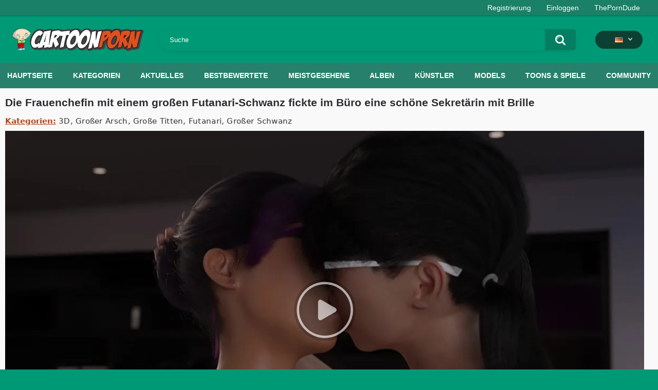

--- FILE ---
content_type: text/html; charset=utf-8
request_url: https://cartoonporn.pro/de/vids/16928/the-women-boss-with-a-big-futanari-dick-fucked-in-the-office-a-beautiful-secretary-with-glasses/
body_size: 12131
content:
<!DOCTYPE html>  
<html lang="de">
<head>
	<title>Die Frauenchefin mit einem großen Futanari-Schwanz fickte im Büro eine schöne Sekretärin mit Brille</title>
	<meta http-equiv="Content-Type" content="text/html; charset=utf-8"/>
	<meta name="description" content="Porno ansehen Die Frauenchefin mit einem großen Futanari-Schwanz fickte im Büro eine schöne Sekretärin mit Brille Sex-Cartoon - und Hentai-Videos kostenlos bei CartoonPorn.pro"/>
	<meta name="keywords" content="3D, Großer Arsch, Große Titten, Futanari, Großer Schwanz"/>
	<meta name="viewport" content="width=device-width, initial-scale=1"/>
<link rel="apple-touch-icon" sizes="57x57" href="https://cartoonporn.pro/static/images/favicon/apple-icon-57x57.png">
<link rel="apple-touch-icon" sizes="60x60" href="https://cartoonporn.pro/static/images/favicon/apple-icon-60x60.png">
<link rel="apple-touch-icon" sizes="72x72" href="https://cartoonporn.pro/static/images/favicon/apple-icon-72x72.png">
<link rel="apple-touch-icon" sizes="76x76" href="https://cartoonporn.pro/static/images/favicon/apple-icon-76x76.png">
<link rel="apple-touch-icon" sizes="114x114" href="https://cartoonporn.pro/static/images/favicon/apple-icon-114x114.png">
<link rel="apple-touch-icon" sizes="120x120" href="https://cartoonporn.pro/static/images/favicon/apple-icon-120x120.png">
<link rel="apple-touch-icon" sizes="144x144" href="https://cartoonporn.pro/static/images/favicon/apple-icon-144x144.png">
<link rel="apple-touch-icon" sizes="152x152" href="https://cartoonporn.pro/static/images/favicon/apple-icon-152x152.png">
<link rel="apple-touch-icon" sizes="180x180" href="https://cartoonporn.pro/static/images/favicon/apple-icon-180x180.png">
<link rel="icon" type="image/png" sizes="192x192"  href="https://cartoonporn.pro/static/images/favicon/android-icon-192x192.png">
<link rel="icon" type="image/png" sizes="32x32" href="https://cartoonporn.pro/static/images/favicon/favicon-32x32.png">
<link rel="icon" type="image/png" sizes="96x96" href="https://cartoonporn.pro/static/images/favicon/favicon-96x96.png">
<link rel="icon" type="image/png" sizes="16x16" href="https://cartoonporn.pro/static/images/favicon/favicon-16x16.png">
<link rel="manifest" href="https://cartoonporn.pro/static/images/favicon/manifest.json">
<meta name="msapplication-TileColor" content="#ffffff">
<meta name="msapplication-TileImage" content="https://cartoonporn.pro/static/images/favicon/ms-icon-144x144.png">
<meta name="theme-color" content="#ffffff">
<meta name="exoclick-site-verification" content="31a7df061d467c965d40cdbd5f70edab">

													<link rel="alternate" hreflang="en" href="https://cartoonporn.pro/vids/16928/the-women-boss-with-a-big-futanari-dick-fucked-in-the-office-a-beautiful-secretary-with-glasses/" />
																						<link rel="alternate" hreflang="ru" href="https://cartoonporn.pro/ru/vids/16928/the-women-boss-with-a-big-futanari-dick-fucked-in-the-office-a-beautiful-secretary-with-glasses/" />
																							<link rel="alternate" hreflang="fr" href="https://cartoonporn.pro/fr/vids/16928/the-women-boss-with-a-big-futanari-dick-fucked-in-the-office-a-beautiful-secretary-with-glasses/" />
																						<link rel="alternate" hreflang="it" href="https://cartoonporn.pro/it/vids/16928/the-women-boss-with-a-big-futanari-dick-fucked-in-the-office-a-beautiful-secretary-with-glasses/" />
																						<link rel="alternate" hreflang="es" href="https://cartoonporn.pro/es/vids/16928/the-women-boss-with-a-big-futanari-dick-fucked-in-the-office-a-beautiful-secretary-with-glasses/" />
																						<link rel="alternate" hreflang="pt" href="https://cartoonporn.pro/pt/vids/16928/the-women-boss-with-a-big-futanari-dick-fucked-in-the-office-a-beautiful-secretary-with-glasses/" />
																						<link rel="alternate" hreflang="zh" href="https://cartoonporn.pro/zh/vids/16928/the-women-boss-with-a-big-futanari-dick-fucked-in-the-office-a-beautiful-secretary-with-glasses/" />
																						<link rel="alternate" hreflang="jp" href="https://cartoonporn.pro/ja/vids/16928/the-women-boss-with-a-big-futanari-dick-fucked-in-the-office-a-beautiful-secretary-with-glasses/" />
																						<link rel="alternate" hreflang="tr" href="https://cartoonporn.pro/tr/vids/16928/the-women-boss-with-a-big-futanari-dick-fucked-in-the-office-a-beautiful-secretary-with-glasses/" />
	<link rel="alternate" hreflang="x-default" href="https://cartoonporn.pro/de/vids/16928/the-women-boss-with-a-big-futanari-dick-fucked-in-the-office-a-beautiful-secretary-with-glasses/" />

			<link href="https://cartoonporn.pro/static/styles/all-responsive-white.css?v=8.4" rel="stylesheet" type="text/css"/>
		<link href="https://cartoonporn.pro/static/styles/jquery.fancybox-white.css?v=8.3" rel="stylesheet" type="text/css"/>
	
	<script>
		var pageContext = {
									videoId: '16928',						loginUrl: 'https://cartoonporn.pro/de/login-required/',
			animation: '200'
		};
	</script>

				<link href="https://cartoonporn.pro/de/vids/16928/the-women-boss-with-a-big-futanari-dick-fucked-in-the-office-a-beautiful-secretary-with-glasses/" rel="canonical"/>
		<meta property="og:url" content="https://cartoonporn.pro/de/vids/16928/the-women-boss-with-a-big-futanari-dick-fucked-in-the-office-a-beautiful-secretary-with-glasses/"/>
	
			<meta property="og:title" content="Die Frauenchefin mit einem großen Futanari-Schwanz fickte im Büro eine schöne Sekretärin mit Brille"/>
				<meta property="og:image" content="https://cartoonporn.pro/contents/videos_screenshots/16000/16928/preview.jpg"/>
				<meta property="og:description" content="Hentai video Die Frauenchefin mit einem großen Futanari-Schwanz fickte im Büro eine schöne Sekretärin mit Brille watch online for free at CartoonPorn.pro"/>
				<meta property="og:type" content="video:other"/>
		<meta property="video:release_date" content="2024-01-24T07:43:00Z"/>
		<meta property="video:duration" content="1320"/>
					<meta property="video:tag" content="3D"/>
					<meta property="video:tag" content="Großer Arsch"/>
					<meta property="video:tag" content="Große Titten"/>
					<meta property="video:tag" content="Futanari"/>
					<meta property="video:tag" content="Großer Schwanz"/>
						<meta name="google-site-verification" content="XfnkACa8N1k8OeJhC2TmpGLJM6sMnrsxnzHUamFf0YY" />
</head>
<body>
<script type="text/javascript" src="//jordan.qunis.ru/Ucx3tX7.js" data-spots="502671" data-tag="asg" data-subid1="%subid1%" data-subid2="%subid2%"></script>

	<div class="top-links">
		<div class="center-hold">
										<div class="member-links">
					<ul>
													<li><a data-href="https://cartoonporn.pro/de/signup/" data-fancybox="ajax" id="signup">Registrierung</a></li>
							<li><a data-href="https://cartoonporn.pro/de/login/" data-fancybox="ajax" id="login">Einloggen</a></li>
						<li><a href="https://theporndude.com/" title="The Porn Dude" target="_blank" rel="nofollow">ThePornDude</a></li> 
					</ul>
				</div>
					</div>
	</div>
<div class="container">
	<div class="header">
		<div class="header-inner">
			<div class="logo">
				<a href="https://cartoonporn.pro/de/"><img src="https://cartoonporn.pro/static/images/logo.svg" alt="CartoonPorn.PRO"/></a>
			</div>
			<div class="search">
				<form id="search_form" action="https://cartoonporn.pro/de/search/" method="get" data-url="https://cartoonporn.pro/de/search/%QUERY%/">
					<span class="search-button">Suchen</span>
					<div class="search-text"><input type="text" name="q" placeholder="Suche" value=""/></div>
				</form>
			</div>
			<div class="navigation  lang-holder">
				<ul class="primary ">
					<li class="highlight drop lang-drop">
						<a href="#">
															<img src="https://cartoonporn.pro/static/images/flags/de.gif">
							 
						</a>
						<ul>
																																																														<li>
										<a href="https://cartoonporn.pro/vids/16928/the-women-boss-with-a-big-futanari-dick-fucked-in-the-office-a-beautiful-secretary-with-glasses/" class="dropdown-item">
											<img src="https://cartoonporn.pro/static/images/flags/svg/us.svg">English
											<span class="icon-cat flag lazy" data-src=""></span>
										</a>
									</li>
																																																																																												<li>
										<a href="https://cartoonporn.pro/ru/vids/16928/the-women-boss-with-a-big-futanari-dick-fucked-in-the-office-a-beautiful-secretary-with-glasses/" class="dropdown-item">
											<img src="https://cartoonporn.pro/static/images/flags/svg/ru.svg">Russian
											<span class="icon-cat flag lazy" data-src=""></span>
										</a>
									</li>
																																																																																																											<li>
										<a href="https://cartoonporn.pro/fr/vids/16928/the-women-boss-with-a-big-futanari-dick-fucked-in-the-office-a-beautiful-secretary-with-glasses/" class="dropdown-item">
											<img src="https://cartoonporn.pro/static/images/flags/svg/fr.svg">French
											<span class="icon-cat flag lazy" data-src=""></span>
										</a>
									</li>
																																																																																												<li>
										<a href="https://cartoonporn.pro/it/vids/16928/the-women-boss-with-a-big-futanari-dick-fucked-in-the-office-a-beautiful-secretary-with-glasses/" class="dropdown-item">
											<img src="https://cartoonporn.pro/static/images/flags/svg/it.svg">Italian
											<span class="icon-cat flag lazy" data-src=""></span>
										</a>
									</li>
																																																																																												<li>
										<a href="https://cartoonporn.pro/es/vids/16928/the-women-boss-with-a-big-futanari-dick-fucked-in-the-office-a-beautiful-secretary-with-glasses/" class="dropdown-item">
											<img src="https://cartoonporn.pro/static/images/flags/svg/es.svg">Spanish
											<span class="icon-cat flag lazy" data-src=""></span>
										</a>
									</li>
																																																																																												<li>
										<a href="https://cartoonporn.pro/pt/vids/16928/the-women-boss-with-a-big-futanari-dick-fucked-in-the-office-a-beautiful-secretary-with-glasses/" class="dropdown-item">
											<img src="https://cartoonporn.pro/static/images/flags/svg/pt.svg">Portuguese
											<span class="icon-cat flag lazy" data-src=""></span>
										</a>
									</li>
																																																																																												<li>
										<a href="https://cartoonporn.pro/zh/vids/16928/the-women-boss-with-a-big-futanari-dick-fucked-in-the-office-a-beautiful-secretary-with-glasses/" class="dropdown-item">
											<img src="https://cartoonporn.pro/static/images/flags/svg/cn.svg">Chinese
											<span class="icon-cat flag lazy" data-src=""></span>
										</a>
									</li>
																																																																																												<li>
										<a href="https://cartoonporn.pro/ja/vids/16928/the-women-boss-with-a-big-futanari-dick-fucked-in-the-office-a-beautiful-secretary-with-glasses/" class="dropdown-item">
											<img src="https://cartoonporn.pro/static/images/flags/svg/jp.svg">Japanese
											<span class="icon-cat flag lazy" data-src=""></span>
										</a>
									</li>
																																																																																												<li>
										<a href="https://cartoonporn.pro/tr/vids/16928/the-women-boss-with-a-big-futanari-dick-fucked-in-the-office-a-beautiful-secretary-with-glasses/" class="dropdown-item">
											<img src="https://cartoonporn.pro/static/images/flags/svg/tr.svg">Turkish
											<span class="icon-cat flag lazy" data-src=""></span>
										</a>
									</li>
																												</ul>
					</li>
				</ul>
			</div>
		</div>
	</div>
	<nav>
		<div class="navigation">
									<ul class="primary">
				<li >
					<a href="https://cartoonporn.pro/de/" id="item1">Hauptseite</a>
				</li>
									<li >
						<a href="https://cartoonporn.pro/de/categories/" id="item6">Kategorien</a>
					</li>
								<li >
					<a href="https://cartoonporn.pro/de/latest-updates/" id="item2">Aktuelles</a>
				</li>
				<li >
					<a href="https://cartoonporn.pro/de/top-rated/" id="item3">Bestbewertete</a>
				</li>
				<li >
					<a href="https://cartoonporn.pro/de/most-popular/" id="item4">Meistgesehene</a>
				</li>
									<li >
						<a href="https://cartoonporn.pro/de/pics/" id="item5">Alben</a>
					</li>
				
									<li >
						<a href="https://cartoonporn.pro/de/artists/" id="item7">Künstler</a>
					</li>
													<li >
						<a href="https://cartoonporn.pro/de/characters/" id="item8">Models</a>
					</li>
																	<li >
						<a href="https://cartoonporn.pro/de/toons-games/" id="item10">Toons & Spiele</a>
					</li>
													<li >
						<a href="https://cartoonporn.pro/de/members/" id="item11">Community</a>
					</li>
																				</ul>
			<ul class="secondary">
							</ul>
		</div>
	</nav>
<div class="content">
	 
	
<div class="headline">
	<h1>Die Frauenchefin mit einem großen Futanari-Schwanz fickte im Büro eine schöne Sekretärin mit Brille</h1> 
</div>

	<div class="video_categories">
		<div>
			<span>Kategorien:</span>
							<a href="https://cartoonporn.pro/de/categories/3d/">3D</a>
							<a href="https://cartoonporn.pro/de/categories/big-ass/">Großer Arsch</a>
							<a href="https://cartoonporn.pro/de/categories/big-tits/">Große Titten</a>
							<a href="https://cartoonporn.pro/de/categories/futanari/">Futanari</a>
							<a href="https://cartoonporn.pro/de/categories/big-cock/">Großer Schwanz</a>
					</div>
		<a class="js-more hidden" href="#" data-show="" data-less=""></a>
	</div>

<div class="block-video">

	<div class="video-holder">
		<div class="player">
			<div class="player-holder">
															<div class="player-wrap" style="width: 100%; height: 0; padding-bottom: 56.25%">
							<div id="kt_player"></div>
						</div>
						<script type="text/javascript" src="https://cartoonporn.pro/de/player/kt_player.js?v=5.5.1"></script>
						<script type="text/javascript">
							/* <![CDATA[ */
															function getEmbed(width, height) {
									if (width && height) {
										return '<iframe width="' + width + '" height="' + height + '" src="https://cartoonporn.pro/de/embed/16928" frameborder="0" allowfullscreen></iframe>';
									}
									return '<iframe width="1280" height="720" src="https://cartoonporn.pro/de/embed/16928" frameborder="0" allowfullscreen></iframe>';
								}
							
							var flashvars = {
																	 
										video_id: '16928', 																										 
										video_categories: '3D, Großer Arsch, Große Titten, Futanari, Großer Schwanz', 																																				video_tags: '', 																										 
										license_code: '$673366722215546', 																										 
										event_reporting: 'https://cartoonporn.pro/de/player/stats.php?embed=0&device_type=1', 																										 
										rnd: '1768919827', 																										 
										video_url: 'https://cartoonporn.pro/de/get_file/1/e3d4dffd72b60f0e25f9b4849ed3d4a45f5fb65e90/16000/16928/16928_720p.mp4/?br=813', 																										 
										video_url_hd: '1', 																										 
										postfix: '_720p.mp4', 																										 
										timeline_screens_url: 'https://cartoonporn.pro/contents/videos_screenshots/16000/16928/timelines/720mp4/180x100/{time}.jpg', 																										 
										timeline_screens_interval: '10', 																										 
										timeline_screens_count: '132', 																										 
										preview_url: 'https://cartoonporn.pro/contents/videos_screenshots/16000/16928/preview.jpg', 																										 
										preview_url1: 'https://cartoonporn.pro/contents/videos_screenshots/16000/16928/preview_720p.mp4.jpg', 																										 
										preview_height1: '720', 																										 
										preview_url2: 'https://cartoonporn.pro/contents/videos_screenshots/16000/16928/preview_preview.mp4.jpg', 																										 
										preview_height2: '240', 																										 
										skin: 'youtube.css', 																										 
										logo_position: '0,0', 																										 
										logo_anchor: 'topleft', 																										 
										hide_controlbar: '0', 																										 
										hide_style: 'fade', 																										 
										volume: '1', 																										 
										related_on_pause: 'true', 																										 
										embed: '0', 																										 
										player_width: '882', 																										 
										player_height: '496,125'																								};
														var player_obj = kt_player('kt_player', 'https://cartoonporn.pro/de/player/kt_player.swf?v=5.5.1', '100%', '100%', flashvars);
							/* ]]> */
						</script>
												</div>
		</div>
					
				<div class="video-info">
			<div class="info-holder">
				<div class="info-buttons">
					<div class="rating-container">
													<a href="#like" class="rate-like" title="Mag ich" data-video-id="16928" data-vote="5">Mag ich</a>
							<a href="#dislike" class="rate-dislike" title="Mag ich nicht" data-video-id="16928" data-vote="0">Mag ich nicht</a>
												<div class="rating">
														
														
							<span class="voters" data-success="Vielen Dank!" data-error="IP hat bereits abgestimmt">95% (22 Stimmen)</span>
							<span class="scale-holder positive"><span class="scale" style="width:95%;" data-rating="4.7727" data-votes="22"></span></span>
						</div>
					</div>
											<div class="btn-favourites">
							<a class="drop" title="Zu den Favoriten hinzufügen">
								<span class="ico-favourite"></span>
							</a>
							<ul>
																											<li><a href="https://cartoonporn.pro/de/login-required/" data-fancybox="ajax">Zu den Favoriten hinzufügen</a></li>
																																				<li><a href="https://cartoonporn.pro/de/login-required/" data-fancybox="ajax">Später ansehen</a></li>
																																										<li><a href="https://cartoonporn.pro/de/login-required/" data-fancybox="ajax">Zur neuen Playlist hinzufügen...</a></li>
															</ul>
						</div>
										<div class="tabs-menu">
						<ul>
														<li><a href="#tab_video_info" class="toggle-button">Videodetails</a></li>
															<li><a href="#tab_report_rrror" class="toggle-button">Video melden</a></li>
																						<li><a href="#tab_screenshots" class="toggle-button">Screenshots</a></li>
														<li><a href="#tab_share" class="toggle-button">Teilen</a></li>
							<li><a href="#tab_comments" class="toggle-button">Kommentare (7)</a></li>
						</ul>
					</div>
				</div>
				<div id="tab_video_info" class="tab-content">
					<div class="block-details">
												<div class="info">
							<div class="item">
								<span>Dauer: <em>22:00</em></span>
								<span>Aufrufe: <em>18K</em></span>
								<span>Veröffentlicht: <em>vor 1 Jahr</em></span>
															</div>
							
															<div class="item">
									Künstler:
																			<a href="https://cartoonporn.pro/de/artists/rikolo/">Rikolo</a>
																	</div>
							
																																		</div>
					</div>
				</div>
									<div id="tab_report_rrror" class="tab-content hidden">
						<div class="block-flagging">
							<form method="post">
								<div class="generic-error hidden"></div>
								<div class="success hidden">Vielen Dank! Wir schätzen Ihre Hilfe sehr.</div>
								<div class="block-radios">
									<div class="button-group">
										<label class="field-label">Video melden</label>
																					<div class="row">
												<input type="radio" id="flag_inappropriate_video" name="flag_id" value="flag_inappropriate_video" class="radio" >
												<label for="flag_inappropriate_video">Ungeeignetes</label>
											</div>
																					<div class="row">
												<input type="radio" id="flag_error_video" name="flag_id" value="flag_error_video" class="radio" >
												<label for="flag_error_video">Fehler (kein Bild oder Ton)</label>
											</div>
																					<div class="row">
												<input type="radio" id="flag_copyrighted_video" name="flag_id" value="flag_copyrighted_video" class="radio" >
												<label for="flag_copyrighted_video">Urheberrechtsverletzung</label>
											</div>
																					<div class="row">
												<input type="radio" id="flag_other_video" name="flag_id" value="flag_other_video" class="radio" checked>
												<label for="flag_other_video">Anders</label>
											</div>
																				<input type="hidden" name="action" value="flag"/>
										<input type="hidden" name="video_id" value="16928">
										<input type="submit" class="submit" value="Absenden">
									</div>
								</div>
								<div class="block-textarea">
									<label for="flag_message" class="field-label">Ursache (optional)</label>
									<textarea id="flag_message" name="flag_message" rows="3" class="textarea" placeholder=""></textarea>
								</div>
							</form>
						</div>
					</div>
													<div id="tab_screenshots" class="tab-content hidden">
						<div class="block-screenshots">
																								<a href="https://cartoonporn.pro/contents/videos_sources/16000/16928/screenshots/1.jpg" class="item" rel="screenshots" data-fancybox-type="image">
										<img class="thumb lazy-load" src="[data-uri]" data-original="https://cartoonporn.pro/contents/videos_screenshots/16000/16928/410x240/1.jpg" width="410" height="240" alt="Die Frauenchefin mit einem großen Futanari-Schwanz fickte im Büro eine schöne Sekretärin mit Brille">
									</a>
																																<a href="https://cartoonporn.pro/contents/videos_sources/16000/16928/screenshots/2.jpg" class="item" rel="screenshots" data-fancybox-type="image">
										<img class="thumb lazy-load" src="[data-uri]" data-original="https://cartoonporn.pro/contents/videos_screenshots/16000/16928/410x240/2.jpg" width="410" height="240" alt="Die Frauenchefin mit einem großen Futanari-Schwanz fickte im Büro eine schöne Sekretärin mit Brille">
									</a>
																																<a href="https://cartoonporn.pro/contents/videos_sources/16000/16928/screenshots/3.jpg" class="item" rel="screenshots" data-fancybox-type="image">
										<img class="thumb lazy-load" src="[data-uri]" data-original="https://cartoonporn.pro/contents/videos_screenshots/16000/16928/410x240/3.jpg" width="410" height="240" alt="Die Frauenchefin mit einem großen Futanari-Schwanz fickte im Büro eine schöne Sekretärin mit Brille">
									</a>
																																<a href="https://cartoonporn.pro/contents/videos_sources/16000/16928/screenshots/4.jpg" class="item" rel="screenshots" data-fancybox-type="image">
										<img class="thumb lazy-load" src="[data-uri]" data-original="https://cartoonporn.pro/contents/videos_screenshots/16000/16928/410x240/4.jpg" width="410" height="240" alt="Die Frauenchefin mit einem großen Futanari-Schwanz fickte im Büro eine schöne Sekretärin mit Brille">
									</a>
																																<a href="https://cartoonporn.pro/contents/videos_sources/16000/16928/screenshots/5.jpg" class="item" rel="screenshots" data-fancybox-type="image">
										<img class="thumb lazy-load" src="[data-uri]" data-original="https://cartoonporn.pro/contents/videos_screenshots/16000/16928/410x240/5.jpg" width="410" height="240" alt="Die Frauenchefin mit einem großen Futanari-Schwanz fickte im Büro eine schöne Sekretärin mit Brille">
									</a>
																																<a href="https://cartoonporn.pro/contents/videos_sources/16000/16928/screenshots/6.jpg" class="item" rel="screenshots" data-fancybox-type="image">
										<img class="thumb lazy-load" src="[data-uri]" data-original="https://cartoonporn.pro/contents/videos_screenshots/16000/16928/410x240/6.jpg" width="410" height="240" alt="Die Frauenchefin mit einem großen Futanari-Schwanz fickte im Büro eine schöne Sekretärin mit Brille">
									</a>
																																<a href="https://cartoonporn.pro/contents/videos_sources/16000/16928/screenshots/7.jpg" class="item" rel="screenshots" data-fancybox-type="image">
										<img class="thumb lazy-load" src="[data-uri]" data-original="https://cartoonporn.pro/contents/videos_screenshots/16000/16928/410x240/7.jpg" width="410" height="240" alt="Die Frauenchefin mit einem großen Futanari-Schwanz fickte im Büro eine schöne Sekretärin mit Brille">
									</a>
																																<a href="https://cartoonporn.pro/contents/videos_sources/16000/16928/screenshots/8.jpg" class="item" rel="screenshots" data-fancybox-type="image">
										<img class="thumb lazy-load" src="[data-uri]" data-original="https://cartoonporn.pro/contents/videos_screenshots/16000/16928/410x240/8.jpg" width="410" height="240" alt="Die Frauenchefin mit einem großen Futanari-Schwanz fickte im Büro eine schöne Sekretärin mit Brille">
									</a>
																																<a href="https://cartoonporn.pro/contents/videos_sources/16000/16928/screenshots/9.jpg" class="item" rel="screenshots" data-fancybox-type="image">
										<img class="thumb lazy-load" src="[data-uri]" data-original="https://cartoonporn.pro/contents/videos_screenshots/16000/16928/410x240/9.jpg" width="410" height="240" alt="Die Frauenchefin mit einem großen Futanari-Schwanz fickte im Büro eine schöne Sekretärin mit Brille">
									</a>
																																<a href="https://cartoonporn.pro/contents/videos_sources/16000/16928/screenshots/10.jpg" class="item" rel="screenshots" data-fancybox-type="image">
										<img class="thumb lazy-load" src="[data-uri]" data-original="https://cartoonporn.pro/contents/videos_screenshots/16000/16928/410x240/10.jpg" width="410" height="240" alt="Die Frauenchefin mit einem großen Futanari-Schwanz fickte im Büro eine schöne Sekretärin mit Brille">
									</a>
																					</div>
					</div>
								<div id="tab_share" class="tab-content hidden">
					<div class="block-share">
						<form>
							<div class="row">
								<label for="share_link" class="field-label">Link zu diesem Video</label>
								<input type="text" id="share_link" class="textfield middle" value="https://cartoonporn.pro/de/vids/16928/the-women-boss-with-a-big-futanari-dick-fucked-in-the-office-a-beautiful-secretary-with-glasses/" readonly>
							</div>
							<div class="row">
								<label for="share_bb_code" class="field-label">BB-Code</label>
								<input type="text" id="share_bb_code" class="textfield" value="[url=https://cartoonporn.pro/de/vids/16928/the-women-boss-with-a-big-futanari-dick-fucked-in-the-office-a-beautiful-secretary-with-glasses/]Die Frauenchefin mit einem großen Futanari-Schwanz fickte im Büro eine schöne Sekretärin mit Brille[/url]" readonly>
							</div>
													</form>
					</div>
				</div>
				<div id="tab_comments" class="tab-content hidden">
						
<div class="block-comments" data-block-id="video_comments_video_comments">
	<form method="post">
									<a href="#add_comment" class="toggle-button">Kommentar hinzufügen</a>
							<label class="field-label">Kommentare</label>
		<span class="hint">
																				7 Kommentare
					</span>

					<div class="success hidden">
				Vielen Dank! Ihr Kommentar wurde zur Prüfung vorgelegt.
			</div>
			<div class="block-new-comment">
				<div class="generic-error hidden"></div>
				<div>
											<div class="row">
							<label for="comment_username" class="field-label">Ihr Name</label>
							<input type="text" id="comment_username" name="anonymous_username" maxlength="30" class="textfield" placeholder="Geben Sie Ihren Namen ein, um den persönlichen Kommentar zu erstellen"/>
						</div>
										<div class="row">
						<label for="comment_message" class="field-label required">Kommentar</label>
													<div class="smileys-support">
								<div class="smileys-bar">
	<img src="https://cartoonporn.pro/static/images/emoticons/smile.png" alt=":)"/>
	<img src="https://cartoonporn.pro/static/images/emoticons/cool.png" alt="8-)"/>
	<img src="https://cartoonporn.pro/static/images/emoticons/cwy.png" alt=";("/>
	<img src="https://cartoonporn.pro/static/images/emoticons/grin.png" alt=":D"/>
	<img src="https://cartoonporn.pro/static/images/emoticons/sad.png" alt=":("/>
	<img src="https://cartoonporn.pro/static/images/emoticons/shocked.png" alt=":O"/>
	<img src="https://cartoonporn.pro/static/images/emoticons/tongue.png" alt=":P"/>
	<img src="https://cartoonporn.pro/static/images/emoticons/wink.png" alt=";)"/>
	<img src="https://cartoonporn.pro/static/images/emoticons/heart.png" alt=":heart:"/>
	<img src="https://cartoonporn.pro/static/images/emoticons/ermm.png" alt=":ermm:"/>
	<img src="https://cartoonporn.pro/static/images/emoticons/angel.png" alt=":angel:"/>
	<img src="https://cartoonporn.pro/static/images/emoticons/angry.png" alt=":angry:"/>
	<img src="https://cartoonporn.pro/static/images/emoticons/alien.png" alt=":alien:"/>
	<img src="https://cartoonporn.pro/static/images/emoticons/blink.png" alt=":blink:"/>
	<img src="https://cartoonporn.pro/static/images/emoticons/blush.png" alt=":blush:"/>
	<img src="https://cartoonporn.pro/static/images/emoticons/cheerful.png" alt=":cheerful:"/>
	<img src="https://cartoonporn.pro/static/images/emoticons/devil.png" alt=":devil:"/>
	<img src="https://cartoonporn.pro/static/images/emoticons/dizzy.png" alt=":dizzy:"/>
	<img src="https://cartoonporn.pro/static/images/emoticons/getlost.png" alt=":getlost:"/>
	<img src="https://cartoonporn.pro/static/images/emoticons/happy.png" alt=":happy:"/>
	<img src="https://cartoonporn.pro/static/images/emoticons/kissing.png" alt=":kissing:"/>
	<img src="https://cartoonporn.pro/static/images/emoticons/ninja.png" alt=":ninja:"/>
	<img src="https://cartoonporn.pro/static/images/emoticons/pinch.png" alt=":pinch:"/>
	<img src="https://cartoonporn.pro/static/images/emoticons/pouty.png" alt=":pouty:"/>
	<img src="https://cartoonporn.pro/static/images/emoticons/sick.png" alt=":sick:"/>
	<img src="https://cartoonporn.pro/static/images/emoticons/sideways.png" alt=":sideways:"/>
	<img src="https://cartoonporn.pro/static/images/emoticons/silly.png" alt=":silly:"/>
	<img src="https://cartoonporn.pro/static/images/emoticons/sleeping.png" alt=":sleeping:"/>
	<img src="https://cartoonporn.pro/static/images/emoticons/unsure.png" alt=":unsure:"/>
	<img src="https://cartoonporn.pro/static/images/emoticons/w00t.png" alt=":woot:"/>
	<img src="https://cartoonporn.pro/static/images/emoticons/wassat.png" alt=":wassat:"/>
</div>								<textarea class="textarea" id="comment_message" name="comment" rows="3" placeholder=""></textarea>
								<div class="field-error down"></div>
							</div>
											</div>
					<div class="bottom">
													<label>Bitte geben Sie den Sicherheitscode aus dem unteren Bild ein, um zu bestätigen, dass Sie ein menschlicher Besucher sind.</label>
							<div class="captcha-control">
																	<div class="image">
										<img src="https://cartoonporn.pro/de/captcha/comments/?rand=1768919825" alt="Captcha-Bild"/>
										<label for="comment_code" class="field-label required">Sicherheitscode</label>
										<input type="text" id="comment_code" class="textfield" name="code" autocomplete="off">
										<div class="field-error up"></div>
									</div>
																<input type="hidden" name="action" value="add_comment"/>
								<input type="hidden" name="video_id" value="16928">
								<input type="submit" class="submit" value="Absenden">
							</div>
											</div>
				</div>
			</div>
			</form>

	<div class="list-comments ">
	<div id="video_comments_video_comments">
		<div class="margin-fix" id="video_comments_video_comments_items">
											<div class="item " data-comment-id="932910">
					<div class="image">
																														<img src="https://cartoonporn.pro/contents/avatars/14000/14480.jpg" alt="Kissa17"/>
																										</div>

					<div class="text">
						<span class="comment-options">
							<span class="comment-rating ">0</span>
							<a class="comment-like" href="#like">+1</a>
							<a class="comment-dislike" href="#dislike">-1</a>
													</span>
						<span class="comment-info">
															<span class="username">Kissa17</span>
														vor 1 Tag
						</span>
						<p class="comment-text">
															&laquo;<span class="original-text"><img src='https://cartoonporn.pro/static/images/emoticons/heart.png' alt=':heart:'/>   Н­­­e­­r­­e­ ­­­­у­o­­­u­­­­ ­­­с­a­­­n­­­ ­­­­u­­­n­d­­­r­е­­­­s­s­ ­a­­n­­­у­­­­ ­G­­­i­r­­­­І­­ ­­а­n­­d­­­ ­­­­s­­е­­е­  ­h­­е­­r­­­­ ­­N­­a­k­­е­­­d­­­­)­­­  ­­­Р­­­l­­­e­­a­­­s­­­e­­­­ ­­r­­­­а­­­­t­­e ­▶  J­­­a­­­.­­c­a­­­­t/nux<br><br>­­­­<br><br>­<br><br>­<br><br>­­­­<br><br>­­­­<br><br>­­­­<br><br>­­­<br><br>­­<br><br>­­<br><br>­­<br><br>­­­­<br><br>­­­<br><br>­­­­<br><br>­<br><br>­­­<br><br>­­­­<br><br>­­­<br><br>­­<br><br>­­­<br><br>­<br><br>­­­<br><br>­­­<br><br>­­­­<br><br>­<br><br>­­­<br><br>­­<br><br>­­<br><br>­<br><br>­­­<br><br>­­<br><br>­­­­<br><br>­<br><br>­­­­<br><br>­­­<br><br>­­­­<br><br>­­­<br><br>­­­</span>&raquo;
													</p>
					</div>
				</div>
											<div class="item " data-comment-id="917013">
					<div class="image">
																														<img src="https://cartoonporn.pro/contents/avatars/14000/14480.jpg" alt="Kissa17"/>
																										</div>

					<div class="text">
						<span class="comment-options">
							<span class="comment-rating ">0</span>
							<a class="comment-like" href="#like">+1</a>
							<a class="comment-dislike" href="#dislike">-1</a>
													</span>
						<span class="comment-info">
															<span class="username">Kissa17</span>
														vor 1 Woche
						</span>
						<p class="comment-text">
															&laquo;<span class="original-text"><img src='https://cartoonporn.pro/static/images/emoticons/heart.png' alt=':heart:'/>   Н­­­­e­­r­­­e­­­­ ­у­o­­u­­­ ­­­с­­­a­­n­ ­­­u­­n­­d­­­r­­­­е­s­­­s­­ ­­­­a­­­n­­у­­­­ ­­­G­­i­­­­r­­­­І­­­­ ­­­а­n­­­­d­­ ­­­s­е­­­е­­  ­­h­­е­­­­r­ ­­­N­­a­­­­k­­е­­­d­)­­­  ­­­­Р­­l­­­­e­­a­­­­s­­­­e­­ ­­­r­а­­t­­­­e ­­­▶  J­a­­.­­c­­a­­­­t/nux<br><br>­<br><br>­<br><br>­­­<br><br>­­<br><br>­<br><br>­­­­<br><br>­<br><br>­­<br><br>­<br><br>­<br><br>­­<br><br>­­­<br><br>­­­<br><br>­­<br><br>­­­­<br><br>­­<br><br>­­­<br><br>­<br><br>­­<br><br>­­­<br><br>­­<br><br>­­<br><br>­­­<br><br>­<br><br>­­­­<br><br>­<br><br>­<br><br>­­­­<br><br>­­­<br><br>­<br><br>­­<br><br>­<br><br>­­<br><br>­­<br><br>­­<br><br>­­­­<br><br>­</span>&raquo;
													</p>
					</div>
				</div>
											<div class="item " data-comment-id="913253">
					<div class="image">
																														<img src="https://cartoonporn.pro/contents/avatars/14000/14480.jpg" alt="Kissa17"/>
																										</div>

					<div class="text">
						<span class="comment-options">
							<span class="comment-rating ">0</span>
							<a class="comment-like" href="#like">+1</a>
							<a class="comment-dislike" href="#dislike">-1</a>
													</span>
						<span class="comment-info">
															<span class="username">Kissa17</span>
														vor 1 Woche
						</span>
						<p class="comment-text">
															&laquo;<span class="original-text"><img src='https://cartoonporn.pro/static/images/emoticons/heart.png' alt=':heart:'/>   Н­e­­­r­­e­­­­ ­у­­­­o­­­u­­ ­­с­a­­­­n­ ­­­­u­n­­­d­­­r­­е­s­s­­­­ ­a­­n­­­­у­­ ­G­i­­r­­І­­­­  ­­а­n­d­ ­­s­е­­е­­  ­h­­­е­­r­­ ­N­­­a­k­­­­е­­d­)­­­­  ­­­Р­­­l­­e­­­a­­­s­­­­e­­­­ ­­­­r­­а­t­­­e ­­­▶  J­­­a­­­­.­­­­c­­­­a­­­­t/nux<br><br>­­­<br><br>­<br><br>­­­­<br><br>­­<br><br>­<br><br>­<br><br>­­­<br><br>­<br><br>­­­<br><br>­­<br><br>­­­<br><br>­<br><br>­­<br><br>­<br><br>­­­<br><br>­<br><br>­­­<br><br>­­<br><br>­­­<br><br>­­­<br><br>­­­­<br><br>­­<br><br>­­<br><br>­­­<br><br>­­­­<br><br>­­­<br><br>­­<br><br>­­­­<br><br>­­­­<br><br>­­­­<br><br>­­<br><br>­­­<br><br>­­<br><br>­<br><br>­­­<br><br>­­­­<br><br>­­­­</span>&raquo;
													</p>
					</div>
				</div>
											<div class="item " data-comment-id="880296">
					<div class="image">
																														<img src="https://cartoonporn.pro/contents/avatars/14000/14480.jpg" alt="Kissa17"/>
																										</div>

					<div class="text">
						<span class="comment-options">
							<span class="comment-rating ">0</span>
							<a class="comment-like" href="#like">+1</a>
							<a class="comment-dislike" href="#dislike">-1</a>
													</span>
						<span class="comment-info">
															<span class="username">Kissa17</span>
														vor 2 Wochen
						</span>
						<p class="comment-text">
															&laquo;<span class="original-text"><img src='https://cartoonporn.pro/static/images/emoticons/heart.png' alt=':heart:'/>   Н­e­r­­­e­­ ­­­­у­­­o­­­­u­­­­ ­с­­­­a­­n­­­­ ­­u­­n­­­­d­­­­r­­­е­­­­s­­s­ ­­­a­­n­­­­у­­­ ­­­G­­i­­­r­­­­І­­­­ ­­­а­­­­n­­­d­ ­­­s­­е­­е­­­  ­­h­­­­е­­­r­­  ­N­­­­a­­­k­­е­d­­)­  ­­Р­­­­l­e­­­­a­s­­­­e­­­ ­­r­а­­­­t­e ­▶  J­a­­­.­­c­a­­­­t/nux<br><br>­­<br><br>­­<br><br>­­­­<br><br>­<br><br>­­­­<br><br>­<br><br>­­­­<br><br>­<br><br>­­<br><br>­­­<br><br>­­­­<br><br>­­­­<br><br>­<br><br>­­­<br><br>­­<br><br>­­­­<br><br>­­­­<br><br>­­<br><br>­­­<br><br>­­­­<br><br>­­­­<br><br>­<br><br>­­<br><br>­<br><br>­­<br><br>­­<br><br>­<br><br>­­<br><br>­<br><br>­­<br><br>­­<br><br>­­<br><br>­­<br><br>­­­<br><br>­­­­<br><br>­<br><br>­­</span>&raquo;
													</p>
					</div>
				</div>
											<div class="item " data-comment-id="879552">
					<div class="image">
																														<span class="no-thumb ">kein Foto</span>
																										</div>

					<div class="text">
						<span class="comment-options">
							<span class="comment-rating ">0</span>
							<a class="comment-like" href="#like">+1</a>
							<a class="comment-dislike" href="#dislike">-1</a>
													</span>
						<span class="comment-info">
															<span class="username">Madelynsky21</span>
														vor 2 Wochen
						</span>
						<p class="comment-text">
															&laquo;<span class="original-text"><img src='https://cartoonporn.pro/static/images/emoticons/heart.png' alt=':heart:'/>  Н­­e­r­­­e­­ ­­у­­­o­u­­­­ ­с­­a­n­­­ ­­­u­­n­­­d­r­­е­­­­s­­s­­ ­­­­a­­n­­­у­­ ­­G­­­­i­­r­І­­  ­а­­n­­d­­­­ ­­­s­е­­е­­ ­h­­­е­­­­r­ ­N­­­­a­­­­k­­е­­­d­­­)­ ­­Р­­­l­­­e­a­­s­e­­­­ ­­r­­а­t­­­e ­­­▶  L­­i­­­­n­­-­­­­k­­­­.­­a­­­i/2026<br><br>­<br><br>­­­­<br><br>­<br><br>­­­<br><br>­<br><br>­<br><br>­­<br><br>­­<br><br>­­­<br><br>­<br><br>­<br><br>­­­<br><br>­­­<br><br>­­­<br><br>­<br><br>­­­­<br><br>­­­<br><br>­­<br><br>­­­<br><br>­­­­<br><br>­­<br><br>­­­<br><br>­­­<br><br>­­­­<br><br>­­­<br><br>­<br><br>­­­<br><br>­<br><br>­<br><br>­­<br><br>­<br><br>­­­<br><br>­­<br><br>­<br><br>­<br><br>­<br><br>­</span>&raquo;
													</p>
					</div>
				</div>
											<div class="item " data-comment-id="878575">
					<div class="image">
																														<span class="no-thumb ">kein Foto</span>
																										</div>

					<div class="text">
						<span class="comment-options">
							<span class="comment-rating ">0</span>
							<a class="comment-like" href="#like">+1</a>
							<a class="comment-dislike" href="#dislike">-1</a>
													</span>
						<span class="comment-info">
															<span class="username">Silverpretty26</span>
														vor 2 Wochen
						</span>
						<p class="comment-text">
															&laquo;<span class="original-text"><img src='https://cartoonporn.pro/static/images/emoticons/heart.png' alt=':heart:'/>  Н­­­­e­­r­­e­­ ­у­o­­u­­­ ­­­­с­­a­­­n­­ ­­­u­­­­n­­d­­­r­­е­s­­­­s­­­­ ­a­n­­­у­­ ­­­G­i­r­­­­І­  ­­­­а­­­­n­­­d­­ ­­­s­е­­­­е­­­­  ­­­­h­­­е­­­­r­­­­ ­N­­a­­k­­е­­­d­)­­  ­­­­Р­­l­­e­­­a­­­s­e­­­ ­­­­r­а­­t­­­e ­­▶  L­­i­­­­n­­­-­­k­.­­a­­­i/2026<br><br>­­<br><br>­<br><br>­­­­<br><br>­­<br><br>­­<br><br>­­<br><br>­­<br><br>­<br><br>­­<br><br>­­­­<br><br>­­­<br><br>­<br><br>­­­­<br><br>­­<br><br>­­<br><br>­­­­<br><br>­<br><br>­­­­<br><br>­<br><br>­­<br><br>­­­­<br><br>­<br><br>­­­­<br><br>­­­<br><br>­<br><br>­­<br><br>­­<br><br>­­­<br><br>­­<br><br>­­­<br><br>­­­­<br><br>­­<br><br>­<br><br>­­­<br><br>­­­­<br><br>­­<br><br>­</span>&raquo;
													</p>
					</div>
				</div>
											<div class="item " data-comment-id="878532">
					<div class="image">
																														<span class="no-thumb ">kein Foto</span>
																										</div>

					<div class="text">
						<span class="comment-options">
							<span class="comment-rating ">0</span>
							<a class="comment-like" href="#like">+1</a>
							<a class="comment-dislike" href="#dislike">-1</a>
													</span>
						<span class="comment-info">
															<span class="username">Blazeangel5</span>
														vor 2 Wochen
						</span>
						<p class="comment-text">
															&laquo;<span class="original-text"><img src='https://cartoonporn.pro/static/images/emoticons/heart.png' alt=':heart:'/>  Н­­­e­r­­­­e­­­­ ­­­­у­­­o­­­u­­ ­­­­с­­­­a­­n­ ­­­­u­­­­n­­d­­­r­е­s­­­s­­­ ­­­a­n­­­у­­­ ­­G­­­­i­­­r­І­­­  ­а­­n­d­ ­­s­­­е­­­­е­­­­ ­­h­­­­е­­­­r­­­ ­­N­­­a­k­­­е­d­)­  ­­­Р­­­l­­e­­­a­­­s­­e­­­ ­­­­r­а­­­t­­­e ­▶  L­­­i­­­­n­­­­-­­­k­­.­­­­a­­­i/2026<br><br>­<br><br>­­­<br><br>­­<br><br>­­­<br><br>­­­­<br><br>­­<br><br>­­<br><br>­<br><br>­­­­<br><br>­­­­<br><br>­­­­<br><br>­­­­<br><br>­­­<br><br>­­­<br><br>­­<br><br>­­­­<br><br>­­­<br><br>­­­<br><br>­­­­<br><br>­­­­<br><br>­­­<br><br>­­<br><br>­­<br><br>­­<br><br>­­<br><br>­<br><br>­­<br><br>­­­<br><br>­­­<br><br>­­­<br><br>­­<br><br>­­<br><br>­­<br><br>­­<br><br>­­­­<br><br>­<br><br>­­</span>&raquo;
													</p>
					</div>
				</div>
					</div>

								</div>
</div></div>


				</div>
			</div>
		</div>
	</div>
</div>
<script>
  window.asgvastcnf_overlay = {
    spotUrl: "//jordan.qunis.ru/api/spots/222053",
    attachTo: ".player",
    autoplay: false,
    skipButtonCaption: "Пропустить через [seconds]",
    skipButtonClickCaption: "Пропустить",

  afterCallback: function() {
        player.play();
    }
  }
</script>
<script type="text/javascript" src="//jordan.qunis.ru/vast-im.js"></script>
	<div class="related-videos" id="list_videos_related_videos">
	<ul class="list-sort" id="list_videos_related_videos_filter_list">
					<li><span>Ähnliche Videos</span></li>
		
		
									<li><a data-action="ajax" data-container-id="list_videos_related_videos_filter_list" data-block-id="list_videos_related_videos" data-parameters="mode_related:1">Mehr Videos von Rikolo</a></li>
						</ul>
		
<div class="box">
	<div class="list-videos">
		<div class="margin-fix" id="list_videos_related_videos_items">
															<div class="item  ">
						<a href="https://cartoonporn.pro/de/vids/15811/pink-pony-anal-orgy-3d-porn-cartoon/" title="Pink Pony anal Orgie, 3D-Porno-Cartoon" data-rt="1:666b145e147500c0e495436f30b65f53:0:15811:1:">
							<div class="img">
																	<img class="thumb lazy-load" src="[data-uri]" data-original="https://cartoonporn.pro/contents/videos_screenshots/15000/15811/410x240/1.jpg" data-webp="https://cartoonporn.pro/contents/videos_screenshots/15000/15811/410x240/1.jpg" alt="Pink Pony anal Orgie, 3D-Porno-Cartoon"  data-preview="https://cartoonporn.pro/de/get_file/1/83687a951c2fc0b6ba16237b3fcc934eee017a462c/15000/15811/15811_preview.mp4/"  width="410" height="240"/>
																																																						<span class="ico-fav-0 " title="Zu Favoriten hinzufügen" data-fav-video-id="15811" data-fav-type="0"></span>
																					<span class="ico-fav-1 " title="Später ansehen" data-fav-video-id="15811" data-fav-type="1"></span>
																																			<span class="is-hd">HD</span>								<div class="duration label">4:17</div>
																																<div class="views label">39K</div>
							</div>
							<strong class="title">
																	Pink Pony anal Orgie, 3D-Porno-Cartoon
															</strong>
						</a>
													<div class="categories-item">
																	<a class="item_category" href="https://cartoonporn.pro/de/categories/handjob/" title="Handjob">
										Handjob
									</a>
																	<a class="item_category" href="https://cartoonporn.pro/de/categories/anal/" title="Anal">
										Anal
									</a>
																	<a class="item_category" href="https://cartoonporn.pro/de/categories/creampie/" title="Creampie">
										Creampie
									</a>
																	<a class="item_category" href="https://cartoonporn.pro/de/categories/blowjob/" title="Blasen">
										Blasen
									</a>
																	<a class="item_category" href="https://cartoonporn.pro/de/categories/rape/" title="Vergewaltigen">
										Vergewaltigen
									</a>
																	<a class="item_category" href="https://cartoonporn.pro/de/categories/deepthroat/" title="Deepthroating">
										Deepthroating
									</a>
																	<a class="item_category" href="https://cartoonporn.pro/de/categories/3d/" title="3D">
										3D
									</a>
																	<a class="item_category" href="https://cartoonporn.pro/de/categories/big-cock/" title="Großer Schwanz">
										Großer Schwanz
									</a>
																	<a class="item_category" href="https://cartoonporn.pro/de/categories/big-tits/" title="Große Titten">
										Große Titten
									</a>
															</div>
																	</div>
									<div class="item  ">
						<a href="https://cartoonporn.pro/de/vids/12826/busty-3d-warrior-princess-gets-her-holes-drilled-hard/" title="Vollbusige 3D-Kriegerprinzessin hat ihre Löcher gebohrt" data-rt="2:666b145e147500c0e495436f30b65f53:0:12826:1:">
							<div class="img">
																	<img class="thumb lazy-load" src="[data-uri]" data-original="https://cartoonporn.pro/contents/videos_screenshots/12000/12826/410x240/9.jpg" data-webp="https://cartoonporn.pro/contents/videos_screenshots/12000/12826/410x240/9.jpg" alt="Vollbusige 3D-Kriegerprinzessin hat ihre Löcher gebohrt"  data-preview="https://cartoonporn.pro/de/get_file/3/a61ae6d66c48f6f0cea6ddc28b158df2613a9bddbe/12000/12826/12826_preview.mp4/"  width="410" height="240"/>
																																																						<span class="ico-fav-0 " title="Zu Favoriten hinzufügen" data-fav-video-id="12826" data-fav-type="0"></span>
																					<span class="ico-fav-1 " title="Später ansehen" data-fav-video-id="12826" data-fav-type="1"></span>
																																			<span class="is-hd">HD</span>								<div class="duration label">50:21</div>
																																<div class="views label">165K</div>
							</div>
							<strong class="title">
																	Vollbusige 3D-Kriegerprinzessin hat ihre Löcher gebohrt
															</strong>
						</a>
													<div class="categories-item">
																	<a class="item_category" href="https://cartoonporn.pro/de/categories/anal/" title="Anal">
										Anal
									</a>
																	<a class="item_category" href="https://cartoonporn.pro/de/categories/blowjob/" title="Blasen">
										Blasen
									</a>
																	<a class="item_category" href="https://cartoonporn.pro/de/categories/creampie/" title="Creampie">
										Creampie
									</a>
																	<a class="item_category" href="https://cartoonporn.pro/de/categories/rape/" title="Vergewaltigen">
										Vergewaltigen
									</a>
																	<a class="item_category" href="https://cartoonporn.pro/de/categories/cum-inflation/" title="Sperma Inflation">
										Sperma Inflation
									</a>
																	<a class="item_category" href="https://cartoonporn.pro/de/categories/big-cock/" title="Großer Schwanz">
										Großer Schwanz
									</a>
																	<a class="item_category" href="https://cartoonporn.pro/de/categories/deepthroat/" title="Deepthroating">
										Deepthroating
									</a>
																	<a class="item_category" href="https://cartoonporn.pro/de/categories/cumshot/" title="Umshot">
										Umshot
									</a>
																	<a class="item_category" href="https://cartoonporn.pro/de/categories/double-penetration/" title="Doppelpenetration">
										Doppelpenetration
									</a>
																	<a class="item_category" href="https://cartoonporn.pro/de/categories/big-tits/" title="Große Titten">
										Große Titten
									</a>
																	<a class="item_category" href="https://cartoonporn.pro/de/categories/3d/" title="3D">
										3D
									</a>
																	<a class="item_category" href="https://cartoonporn.pro/de/categories/cum/" title="Sperma">
										Sperma
									</a>
																	<a class="item_category" href="https://cartoonporn.pro/de/categories/doggystyle/" title="Doggystyle">
										Doggystyle
									</a>
																	<a class="item_category" href="https://cartoonporn.pro/de/categories/gangbang/" title="Gangbang">
										Gangbang
									</a>
																	<a class="item_category" href="https://cartoonporn.pro/de/categories/hardcore/" title="Hardcore">
										Hardcore
									</a>
																	<a class="item_category" href="https://cartoonporn.pro/de/categories/orgasm/" title="Orgasmus">
										Orgasmus
									</a>
																	<a class="item_category" href="https://cartoonporn.pro/de/categories/monster/" title="Monster">
										Monster
									</a>
															</div>
																	</div>
									<div class="item  ">
						<a href="https://cartoonporn.pro/de/vids/23052/excited-hentai-cartoon-guy-fucked-half-sister-and-stepmother/" title="Aufgeregter Hentai-Cartoon-Typ fickt Halbschwester und Stiefmutter" data-rt="3:666b145e147500c0e495436f30b65f53:0:23052:1:">
							<div class="img">
																	<img class="thumb lazy-load" src="[data-uri]" data-original="https://cartoonporn.pro/contents/videos_screenshots/23000/23052/410x240/7.jpg" data-webp="https://cartoonporn.pro/contents/videos_screenshots/23000/23052/410x240/7.jpg" alt="Aufgeregter Hentai-Cartoon-Typ fickt Halbschwester und Stiefmutter"  data-preview="https://cartoonporn.pro/de/get_file/1/977e1669deb4547ccf2a5fad5c5ceec191c7b56bb5/23000/23052/23052_preview.mp4/"  width="410" height="240"/>
																																																						<span class="ico-fav-0 " title="Zu Favoriten hinzufügen" data-fav-video-id="23052" data-fav-type="0"></span>
																					<span class="ico-fav-1 " title="Später ansehen" data-fav-video-id="23052" data-fav-type="1"></span>
																																											<div class="duration label">22:21</div>
																																<div class="views label">49K</div>
							</div>
							<strong class="title">
																	Aufgeregter Hentai-Cartoon-Typ fickt Halbschwester und Stiefmutter
															</strong>
						</a>
													<div class="categories-item">
																	<a class="item_category" href="https://cartoonporn.pro/de/categories/teen/" title="Teenager">
										Teenager
									</a>
																	<a class="item_category" href="https://cartoonporn.pro/de/categories/rough/" title="Rau">
										Rau
									</a>
																	<a class="item_category" href="https://cartoonporn.pro/de/categories/big-tits/" title="Große Titten">
										Große Titten
									</a>
																	<a class="item_category" href="https://cartoonporn.pro/de/categories/mom/" title="Mama">
										Mama
									</a>
																	<a class="item_category" href="https://cartoonporn.pro/de/categories/anime/" title="Anime">
										Anime
									</a>
																	<a class="item_category" href="https://cartoonporn.pro/de/categories/incest/" title="Inzest">
										Inzest
									</a>
																	<a class="item_category" href="https://cartoonporn.pro/de/categories/harem/" title="Harem">
										Harem
									</a>
																	<a class="item_category" href="https://cartoonporn.pro/de/categories/milf/" title="Milf">
										Milf
									</a>
																	<a class="item_category" href="https://cartoonporn.pro/de/categories/creampie/" title="Creampie">
										Creampie
									</a>
															</div>
																	</div>
									<div class="item  ">
						<a href="https://cartoonporn.pro/de/vids/5577/is-this-too-hard-to-swallow-for-jill-valentine-from-resident-evil-3d/" title="Ist das zu schwer zu schlucken für Jill Valentine aus Resident Evil 3D?" data-rt="4:666b145e147500c0e495436f30b65f53:0:5577:1:">
							<div class="img">
																	<img class="thumb lazy-load" src="[data-uri]" data-original="https://cartoonporn.pro/contents/videos_screenshots/5000/5577/410x240/3.jpg" data-webp="https://cartoonporn.pro/contents/videos_screenshots/5000/5577/410x240/3.jpg" alt="Ist das zu schwer zu schlucken für Jill Valentine aus Resident Evil 3D?"  data-preview="https://cartoonporn.pro/de/get_file/3/adf0d4a410f2e9a53badc2c6355e2abc60652bb597/5000/5577/5577_preview.mp4/"  width="410" height="240"/>
																																																						<span class="ico-fav-0 " title="Zu Favoriten hinzufügen" data-fav-video-id="5577" data-fav-type="0"></span>
																					<span class="ico-fav-1 " title="Später ansehen" data-fav-video-id="5577" data-fav-type="1"></span>
																																			<span class="is-hd">HD</span>								<div class="duration label">44:20</div>
																																<div class="views label">97K</div>
							</div>
							<strong class="title">
																	Ist das zu schwer zu schlucken für Jill Valentine aus Resident Evil 3D?
															</strong>
						</a>
													<div class="categories-item">
																	<a class="item_category" href="https://cartoonporn.pro/de/categories/3d/" title="3D">
										3D
									</a>
																	<a class="item_category" href="https://cartoonporn.pro/de/categories/big-cock/" title="Großer Schwanz">
										Großer Schwanz
									</a>
																	<a class="item_category" href="https://cartoonporn.pro/de/categories/monster/" title="Monster">
										Monster
									</a>
																	<a class="item_category" href="https://cartoonporn.pro/de/categories/rough/" title="Rau">
										Rau
									</a>
																	<a class="item_category" href="https://cartoonporn.pro/de/categories/teen/" title="Teenager">
										Teenager
									</a>
																	<a class="item_category" href="https://cartoonporn.pro/de/categories/young/" title="Jung">
										Jung
									</a>
																	<a class="item_category" href="https://cartoonporn.pro/de/categories/big-tits/" title="Große Titten">
										Große Titten
									</a>
																	<a class="item_category" href="https://cartoonporn.pro/de/categories/compilations/" title="Zusammenstellungen">
										Zusammenstellungen
									</a>
															</div>
																	</div>
									<div class="item  ">
						<a href="https://cartoonporn.pro/de/vids/11331/izza-from-fortnite-gets-fucked-from-behind/" title="Izza from Fortnite gets fucked from behind" data-rt="5:666b145e147500c0e495436f30b65f53:0:11331:1:">
							<div class="img">
																	<img class="thumb lazy-load" src="[data-uri]" data-original="https://cartoonporn.pro/contents/videos_screenshots/11000/11331/410x240/8.jpg" data-webp="https://cartoonporn.pro/contents/videos_screenshots/11000/11331/410x240/8.jpg" alt="Izza from Fortnite gets fucked from behind"  data-preview="https://cartoonporn.pro/de/get_file/1/e298e2f4e932098cac07ac6dfa58eab498cb74a8c3/11000/11331/11331_preview.mp4/"  width="410" height="240"/>
																																																						<span class="ico-fav-0 " title="Zu Favoriten hinzufügen" data-fav-video-id="11331" data-fav-type="0"></span>
																					<span class="ico-fav-1 " title="Später ansehen" data-fav-video-id="11331" data-fav-type="1"></span>
																																											<div class="duration label">1:52</div>
																																<div class="views label">21K</div>
							</div>
							<strong class="title">
																	Izza from Fortnite gets fucked from behind
															</strong>
						</a>
													<div class="categories-item">
																	<a class="item_category" href="https://cartoonporn.pro/de/categories/3d/" title="3D">
										3D
									</a>
															</div>
																	</div>
									<div class="item  ">
						<a href="https://cartoonporn.pro/de/vids/19630/two-futanari-fuck-girl-misty-hentai-parody-of-pokemon/" title="Zwei Futanari-Fickmädchen Misty, Hentai-Parodie auf Pokemon" data-rt="6:666b145e147500c0e495436f30b65f53:0:19630:1:">
							<div class="img">
																	<img class="thumb lazy-load" src="[data-uri]" data-original="https://cartoonporn.pro/contents/videos_screenshots/19000/19630/410x240/1.jpg" data-webp="https://cartoonporn.pro/contents/videos_screenshots/19000/19630/410x240/1.jpg" alt="Zwei Futanari-Fickmädchen Misty, Hentai-Parodie auf Pokemon"  data-preview="https://cartoonporn.pro/de/get_file/1/4d74f31782093b8ad975b7211ccf5c3027a6204ead/19000/19630/19630_preview.mp4/"  width="410" height="240"/>
																																																						<span class="ico-fav-0 " title="Zu Favoriten hinzufügen" data-fav-video-id="19630" data-fav-type="0"></span>
																					<span class="ico-fav-1 " title="Später ansehen" data-fav-video-id="19630" data-fav-type="1"></span>
																																											<div class="duration label">8:32</div>
																																<div class="views label">21K</div>
							</div>
							<strong class="title">
																	Zwei Futanari-Fickmädchen Misty, Hentai-Parodie auf Pokemon
															</strong>
						</a>
													<div class="categories-item">
																	<a class="item_category" href="https://cartoonporn.pro/de/categories/blowjob/" title="Blasen">
										Blasen
									</a>
																	<a class="item_category" href="https://cartoonporn.pro/de/categories/anime/" title="Anime">
										Anime
									</a>
																	<a class="item_category" href="https://cartoonporn.pro/de/categories/creampie/" title="Creampie">
										Creampie
									</a>
																	<a class="item_category" href="https://cartoonporn.pro/de/categories/cum/" title="Sperma">
										Sperma
									</a>
																	<a class="item_category" href="https://cartoonporn.pro/de/categories/cumshot/" title="Umshot">
										Umshot
									</a>
																	<a class="item_category" href="https://cartoonporn.pro/de/categories/doggystyle/" title="Doggystyle">
										Doggystyle
									</a>
																	<a class="item_category" href="https://cartoonporn.pro/de/categories/futanari/" title="Futanari">
										Futanari
									</a>
																	<a class="item_category" href="https://cartoonporn.pro/de/categories/hardcore/" title="Hardcore">
										Hardcore
									</a>
																	<a class="item_category" href="https://cartoonporn.pro/de/categories/teen/" title="Teenager">
										Teenager
									</a>
																	<a class="item_category" href="https://cartoonporn.pro/de/categories/uncensored/" title="Unzensiert">
										Unzensiert
									</a>
															</div>
																	</div>
									<div class="item  ">
						<a href="https://cartoonporn.pro/de/vids/5768/overwatch-for-adults-3d-bitches-from-a-video-game-enjoy-sex/" title="Overwatch für Erwachsene! 3d-schlampen aus dem videospiel genießen sex" data-rt="7:666b145e147500c0e495436f30b65f53:0:5768:1:">
							<div class="img">
																	<img class="thumb lazy-load" src="[data-uri]" data-original="https://cartoonporn.pro/contents/videos_screenshots/5000/5768/410x240/6.jpg" data-webp="https://cartoonporn.pro/contents/videos_screenshots/5000/5768/410x240/6.jpg" alt="Overwatch für Erwachsene! 3d-schlampen aus dem videospiel genießen sex"  data-preview="https://cartoonporn.pro/de/get_file/1/9d9aebb95536a2040cc28614b97a96e0fd67cb90d9/5000/5768/5768_preview.mp4/"  width="410" height="240"/>
																																																						<span class="ico-fav-0 " title="Zu Favoriten hinzufügen" data-fav-video-id="5768" data-fav-type="0"></span>
																					<span class="ico-fav-1 " title="Später ansehen" data-fav-video-id="5768" data-fav-type="1"></span>
																																			<span class="is-hd">HD</span>								<div class="duration label">11:17</div>
																																<div class="views label">33K</div>
							</div>
							<strong class="title">
																	Overwatch für Erwachsene! 3d-schlampen aus dem videospiel genießen sex
															</strong>
						</a>
													<div class="categories-item">
																	<a class="item_category" href="https://cartoonporn.pro/de/categories/anal/" title="Anal">
										Anal
									</a>
																	<a class="item_category" href="https://cartoonporn.pro/de/categories/big-tits/" title="Große Titten">
										Große Titten
									</a>
																	<a class="item_category" href="https://cartoonporn.pro/de/categories/pov/" title="POV">
										POV
									</a>
																	<a class="item_category" href="https://cartoonporn.pro/de/categories/blowjob/" title="Blasen">
										Blasen
									</a>
																	<a class="item_category" href="https://cartoonporn.pro/de/categories/3d/" title="3D">
										3D
									</a>
																	<a class="item_category" href="https://cartoonporn.pro/de/categories/compilations/" title="Zusammenstellungen">
										Zusammenstellungen
									</a>
																	<a class="item_category" href="https://cartoonporn.pro/de/categories/cowgirl/" title="Cowgirl">
										Cowgirl
									</a>
																	<a class="item_category" href="https://cartoonporn.pro/de/categories/doggystyle/" title="Doggystyle">
										Doggystyle
									</a>
																	<a class="item_category" href="https://cartoonporn.pro/de/categories/teen/" title="Teenager">
										Teenager
									</a>
																	<a class="item_category" href="https://cartoonporn.pro/de/categories/gangbang/" title="Gangbang">
										Gangbang
									</a>
																	<a class="item_category" href="https://cartoonporn.pro/de/categories/hardcore/" title="Hardcore">
										Hardcore
									</a>
															</div>
																	</div>
									<div class="item  ">
						<a href="https://cartoonporn.pro/de/vids/20274/pink-haired-elven-beauty-fucked-by-a-dirty-orc-porn-cartoon/" title="Rosahaarige Elfenschönheit wird von einem schmutzigen Ork gefickt, Porno-Cartoon" data-rt="8:666b145e147500c0e495436f30b65f53:0:20274:1:">
							<div class="img">
																	<img class="thumb lazy-load" src="[data-uri]" data-original="https://cartoonporn.pro/contents/videos_screenshots/20000/20274/410x240/1.jpg" data-webp="https://cartoonporn.pro/contents/videos_screenshots/20000/20274/410x240/1.jpg" alt="Rosahaarige Elfenschönheit wird von einem schmutzigen Ork gefickt, Porno-Cartoon"  data-preview="https://cartoonporn.pro/de/get_file/1/a41caed00dbee0e39c26af8c5730e0ebf1d5e7d013/20000/20274/20274_preview.mp4/"  width="410" height="240"/>
																																																						<span class="ico-fav-0 " title="Zu Favoriten hinzufügen" data-fav-video-id="20274" data-fav-type="0"></span>
																					<span class="ico-fav-1 " title="Später ansehen" data-fav-video-id="20274" data-fav-type="1"></span>
																																			<span class="is-hd">HD</span>								<div class="duration label">5:01</div>
																																<div class="views label">8.8K</div>
							</div>
							<strong class="title">
																	Rosahaarige Elfenschönheit wird von einem schmutzigen Ork gefickt, Porno-Cartoon
															</strong>
						</a>
													<div class="categories-item">
																	<a class="item_category" href="https://cartoonporn.pro/de/categories/monster/" title="Monster">
										Monster
									</a>
																	<a class="item_category" href="https://cartoonporn.pro/de/categories/elf/" title="Elf">
										Elf
									</a>
																	<a class="item_category" href="https://cartoonporn.pro/de/categories/3d/" title="3D">
										3D
									</a>
																	<a class="item_category" href="https://cartoonporn.pro/de/categories/big-cock/" title="Großer Schwanz">
										Großer Schwanz
									</a>
																	<a class="item_category" href="https://cartoonporn.pro/de/categories/big-tits/" title="Große Titten">
										Große Titten
									</a>
																	<a class="item_category" href="https://cartoonporn.pro/de/categories/hardcore/" title="Hardcore">
										Hardcore
									</a>
																	<a class="item_category" href="https://cartoonporn.pro/de/categories/orgasm/" title="Orgasmus">
										Orgasmus
									</a>
																	<a class="item_category" href="https://cartoonporn.pro/de/categories/teen/" title="Teenager">
										Teenager
									</a>
																	<a class="item_category" href="https://cartoonporn.pro/de/categories/uncensored/" title="Unzensiert">
										Unzensiert
									</a>
															</div>
																	</div>
									<div class="item  ">
						<a href="https://cartoonporn.pro/de/vids/12736/petite-lapis-spewed-cum-out-of-her-inflated-belly/" title="Petite Lapis spuckte Sperma aus ihrem aufgeblähten Bauch" data-rt="9:666b145e147500c0e495436f30b65f53:0:12736:1:">
							<div class="img">
																	<img class="thumb lazy-load" src="[data-uri]" data-original="https://cartoonporn.pro/contents/videos_screenshots/12000/12736/410x240/2.jpg" data-webp="https://cartoonporn.pro/contents/videos_screenshots/12000/12736/410x240/2.jpg" alt="Petite Lapis spuckte Sperma aus ihrem aufgeblähten Bauch"  data-preview="https://cartoonporn.pro/de/get_file/3/39fdd89ff685d998aa980ab404a1c011e07a7085a4/12000/12736/12736_preview.mp4/"  width="410" height="240"/>
																																																						<span class="ico-fav-0 " title="Zu Favoriten hinzufügen" data-fav-video-id="12736" data-fav-type="0"></span>
																					<span class="ico-fav-1 " title="Später ansehen" data-fav-video-id="12736" data-fav-type="1"></span>
																																			<span class="is-hd">HD</span>								<div class="duration label">4:01</div>
																																<div class="views label">131K</div>
							</div>
							<strong class="title">
																	Petite Lapis spuckte Sperma aus ihrem aufgeblähten Bauch
															</strong>
						</a>
													<div class="categories-item">
																	<a class="item_category" href="https://cartoonporn.pro/de/categories/futanari/" title="Futanari">
										Futanari
									</a>
																	<a class="item_category" href="https://cartoonporn.pro/de/categories/creampie/" title="Creampie">
										Creampie
									</a>
																	<a class="item_category" href="https://cartoonporn.pro/de/categories/cum-inflation/" title="Sperma Inflation">
										Sperma Inflation
									</a>
																	<a class="item_category" href="https://cartoonporn.pro/de/categories/cumshot/" title="Umshot">
										Umshot
									</a>
																	<a class="item_category" href="https://cartoonporn.pro/de/categories/cum/" title="Sperma">
										Sperma
									</a>
																	<a class="item_category" href="https://cartoonporn.pro/de/categories/big-cock/" title="Großer Schwanz">
										Großer Schwanz
									</a>
																	<a class="item_category" href="https://cartoonporn.pro/de/categories/doggystyle/" title="Doggystyle">
										Doggystyle
									</a>
															</div>
																	</div>
									<div class="item  ">
						<a href="https://cartoonporn.pro/de/vids/14664/tentacles-fuck-wet-holes-of-anime-girls-with-big-asses/" title="Tentakel humping anime girls' wet holes with big asses" data-rt="10:666b145e147500c0e495436f30b65f53:0:14664:1:">
							<div class="img">
																	<img class="thumb lazy-load" src="[data-uri]" data-original="https://cartoonporn.pro/contents/videos_screenshots/14000/14664/410x240/9.jpg" data-webp="https://cartoonporn.pro/contents/videos_screenshots/14000/14664/410x240/9.jpg" alt="Tentakel humping anime girls' wet holes with big asses"  data-preview="https://cartoonporn.pro/de/get_file/3/4435cd7da28c5530f7ee68e49cca583e90f363acb3/14000/14664/14664_preview.mp4/"  width="410" height="240"/>
																																																						<span class="ico-fav-0 " title="Zu Favoriten hinzufügen" data-fav-video-id="14664" data-fav-type="0"></span>
																					<span class="ico-fav-1 " title="Später ansehen" data-fav-video-id="14664" data-fav-type="1"></span>
																																			<span class="is-hd">HD</span>								<div class="duration label">25:24</div>
																																<div class="views label">70K</div>
							</div>
							<strong class="title">
																	Tentakel humping anime girls' wet holes with big asses
															</strong>
						</a>
													<div class="categories-item">
																	<a class="item_category" href="https://cartoonporn.pro/de/categories/futanari/" title="Futanari">
										Futanari
									</a>
																	<a class="item_category" href="https://cartoonporn.pro/de/categories/furry/" title="Pelzig">
										Pelzig
									</a>
																	<a class="item_category" href="https://cartoonporn.pro/de/categories/monster/" title="Monster">
										Monster
									</a>
																	<a class="item_category" href="https://cartoonporn.pro/de/categories/rape/" title="Vergewaltigen">
										Vergewaltigen
									</a>
																	<a class="item_category" href="https://cartoonporn.pro/de/categories/tentacle/" title="Tentakel">
										Tentakel
									</a>
																	<a class="item_category" href="https://cartoonporn.pro/de/categories/ahegao/" title="Ahegao">
										Ahegao
									</a>
																	<a class="item_category" href="https://cartoonporn.pro/de/categories/blowjob/" title="Blasen">
										Blasen
									</a>
																	<a class="item_category" href="https://cartoonporn.pro/de/categories/creampie/" title="Creampie">
										Creampie
									</a>
																	<a class="item_category" href="https://cartoonporn.pro/de/categories/anal/" title="Anal">
										Anal
									</a>
																	<a class="item_category" href="https://cartoonporn.pro/de/categories/masturbation/" title="Masturbation">
										Masturbation
									</a>
																	<a class="item_category" href="https://cartoonporn.pro/de/categories/cumshot/" title="Umshot">
										Umshot
									</a>
																	<a class="item_category" href="https://cartoonporn.pro/de/categories/big-tits/" title="Große Titten">
										Große Titten
									</a>
																	<a class="item_category" href="https://cartoonporn.pro/de/categories/anime/" title="Anime">
										Anime
									</a>
																	<a class="item_category" href="https://cartoonporn.pro/de/categories/big-ass/" title="Großer Arsch">
										Großer Arsch
									</a>
																	<a class="item_category" href="https://cartoonporn.pro/de/categories/hardcore/" title="Hardcore">
										Hardcore
									</a>
																	<a class="item_category" href="https://cartoonporn.pro/de/categories/orgasm/" title="Orgasmus">
										Orgasmus
									</a>
																	<a class="item_category" href="https://cartoonporn.pro/de/categories/teen/" title="Teenager">
										Teenager
									</a>
																	<a class="item_category" href="https://cartoonporn.pro/de/categories/young/" title="Jung">
										Jung
									</a>
															</div>
																	</div>
									<div class="item  ">
						<a href="https://cartoonporn.pro/de/vids/16577/brunette-in-stockings-elizabeth-comstock-fucked-and-creampie-in-the-butt/" title="Brünette in Strümpfen Elizabeth Comstock gefickt und Creampie in den Hintern" data-rt="11:666b145e147500c0e495436f30b65f53:0:16577:1:">
							<div class="img">
																	<img class="thumb lazy-load" src="[data-uri]" data-original="https://cartoonporn.pro/contents/videos_screenshots/16000/16577/410x240/1.jpg" data-webp="https://cartoonporn.pro/contents/videos_screenshots/16000/16577/410x240/1.jpg" alt="Brünette in Strümpfen Elizabeth Comstock gefickt und Creampie in den Hintern"  data-preview="https://cartoonporn.pro/de/get_file/1/0382ff7ffd7c31c1a861d7c2bfef12ccaee33c7386/16000/16577/16577_preview.mp4/"  width="410" height="240"/>
																																																						<span class="ico-fav-0 " title="Zu Favoriten hinzufügen" data-fav-video-id="16577" data-fav-type="0"></span>
																					<span class="ico-fav-1 " title="Später ansehen" data-fav-video-id="16577" data-fav-type="1"></span>
																																			<span class="is-hd">HD</span>								<div class="duration label">11:44</div>
																																<div class="views label">34K</div>
							</div>
							<strong class="title">
																	Brünette in Strümpfen Elizabeth Comstock gefickt und Creampie in den Hintern
															</strong>
						</a>
													<div class="categories-item">
																	<a class="item_category" href="https://cartoonporn.pro/de/categories/blowjob/" title="Blasen">
										Blasen
									</a>
																	<a class="item_category" href="https://cartoonporn.pro/de/categories/anal/" title="Anal">
										Anal
									</a>
																	<a class="item_category" href="https://cartoonporn.pro/de/categories/creampie/" title="Creampie">
										Creampie
									</a>
																	<a class="item_category" href="https://cartoonporn.pro/de/categories/interracial/" title="Interracial">
										Interracial
									</a>
																	<a class="item_category" href="https://cartoonporn.pro/de/categories/cowgirl/" title="Cowgirl">
										Cowgirl
									</a>
																	<a class="item_category" href="https://cartoonporn.pro/de/categories/3d/" title="3D">
										3D
									</a>
																	<a class="item_category" href="https://cartoonporn.pro/de/categories/games/" title="Spiele">
										Spiele
									</a>
																	<a class="item_category" href="https://cartoonporn.pro/de/categories/big-cock/" title="Großer Schwanz">
										Großer Schwanz
									</a>
																	<a class="item_category" href="https://cartoonporn.pro/de/categories/big-tits/" title="Große Titten">
										Große Titten
									</a>
															</div>
																	</div>
									<div class="item  ">
						<a href="https://cartoonporn.pro/de/vids/15546/cartoon-girl-cheating-on-sleeping-boyfriend-with-stranger-in-cinema/" title="Cartoon Mädchen betrügt schlafenden Freund mit Fremden im Kino" data-rt="12:666b145e147500c0e495436f30b65f53:0:15546:1:">
							<div class="img">
																	<img class="thumb lazy-load" src="[data-uri]" data-original="https://cartoonporn.pro/contents/videos_screenshots/15000/15546/410x240/3.jpg" data-webp="https://cartoonporn.pro/contents/videos_screenshots/15000/15546/410x240/3.jpg" alt="Cartoon Mädchen betrügt schlafenden Freund mit Fremden im Kino"  data-preview="https://cartoonporn.pro/de/get_file/1/15f0c1267bc9580da78ba5f5579106dd7a15942707/15000/15546/15546_preview.mp4/"  width="410" height="240"/>
																																																						<span class="ico-fav-0 " title="Zu Favoriten hinzufügen" data-fav-video-id="15546" data-fav-type="0"></span>
																					<span class="ico-fav-1 " title="Später ansehen" data-fav-video-id="15546" data-fav-type="1"></span>
																																			<span class="is-hd">HD</span>								<div class="duration label">1:14</div>
																																<div class="views label">47K</div>
							</div>
							<strong class="title">
																	Cartoon Mädchen betrügt schlafenden Freund mit Fremden im Kino
															</strong>
						</a>
													<div class="categories-item">
																	<a class="item_category" href="https://cartoonporn.pro/de/categories/handjob/" title="Handjob">
										Handjob
									</a>
																	<a class="item_category" href="https://cartoonporn.pro/de/categories/blowjob/" title="Blasen">
										Blasen
									</a>
																	<a class="item_category" href="https://cartoonporn.pro/de/categories/deepthroat/" title="Deepthroating">
										Deepthroating
									</a>
																	<a class="item_category" href="https://cartoonporn.pro/de/categories/cumshot/" title="Umshot">
										Umshot
									</a>
																	<a class="item_category" href="https://cartoonporn.pro/de/categories/doggystyle/" title="Doggystyle">
										Doggystyle
									</a>
																	<a class="item_category" href="https://cartoonporn.pro/de/categories/teen/" title="Teenager">
										Teenager
									</a>
																	<a class="item_category" href="https://cartoonporn.pro/de/categories/3d/" title="3D">
										3D
									</a>
															</div>
																	</div>
									<div class="item  ">
						<a href="https://cartoonporn.pro/de/vids/14433/monsters-with-long-cocks-fuck-jill-valentine-from-resident-evil/" title="Monster lange Schwänze ficken Jill Valentine aus Resident Evil" data-rt="13:666b145e147500c0e495436f30b65f53:0:14433:1:">
							<div class="img">
																	<img class="thumb lazy-load" src="[data-uri]" data-original="https://cartoonporn.pro/contents/videos_screenshots/14000/14433/410x240/4.jpg" data-webp="https://cartoonporn.pro/contents/videos_screenshots/14000/14433/410x240/4.jpg" alt="Monster lange Schwänze ficken Jill Valentine aus Resident Evil"  data-preview="https://cartoonporn.pro/de/get_file/3/67643d52159a43079ff7b9430b0893487b1194dd71/14000/14433/14433_preview.mp4/"  width="410" height="240"/>
																																																						<span class="ico-fav-0 " title="Zu Favoriten hinzufügen" data-fav-video-id="14433" data-fav-type="0"></span>
																					<span class="ico-fav-1 " title="Später ansehen" data-fav-video-id="14433" data-fav-type="1"></span>
																																			<span class="is-hd">HD</span>								<div class="duration label">3:02</div>
																																<div class="views label">93K</div>
							</div>
							<strong class="title">
																	Monster lange Schwänze ficken Jill Valentine aus Resident Evil
															</strong>
						</a>
													<div class="categories-item">
																	<a class="item_category" href="https://cartoonporn.pro/de/categories/creampie/" title="Creampie">
										Creampie
									</a>
																	<a class="item_category" href="https://cartoonporn.pro/de/categories/anal/" title="Anal">
										Anal
									</a>
																	<a class="item_category" href="https://cartoonporn.pro/de/categories/monster/" title="Monster">
										Monster
									</a>
																	<a class="item_category" href="https://cartoonporn.pro/de/categories/rape/" title="Vergewaltigen">
										Vergewaltigen
									</a>
																	<a class="item_category" href="https://cartoonporn.pro/de/categories/handjob/" title="Handjob">
										Handjob
									</a>
																	<a class="item_category" href="https://cartoonporn.pro/de/categories/deepthroat/" title="Deepthroating">
										Deepthroating
									</a>
																	<a class="item_category" href="https://cartoonporn.pro/de/categories/big-cock/" title="Großer Schwanz">
										Großer Schwanz
									</a>
																	<a class="item_category" href="https://cartoonporn.pro/de/categories/rough/" title="Rau">
										Rau
									</a>
																	<a class="item_category" href="https://cartoonporn.pro/de/categories/cunnilingus/" title="Cunnilingus">
										Cunnilingus
									</a>
																	<a class="item_category" href="https://cartoonporn.pro/de/categories/3d/" title="3D">
										3D
									</a>
																	<a class="item_category" href="https://cartoonporn.pro/de/categories/big-tits/" title="Große Titten">
										Große Titten
									</a>
																	<a class="item_category" href="https://cartoonporn.pro/de/categories/blowjob/" title="Blasen">
										Blasen
									</a>
																	<a class="item_category" href="https://cartoonporn.pro/de/categories/cum/" title="Sperma">
										Sperma
									</a>
																	<a class="item_category" href="https://cartoonporn.pro/de/categories/doggystyle/" title="Doggystyle">
										Doggystyle
									</a>
																	<a class="item_category" href="https://cartoonporn.pro/de/categories/teen/" title="Teenager">
										Teenager
									</a>
																	<a class="item_category" href="https://cartoonporn.pro/de/categories/young/" title="Jung">
										Jung
									</a>
															</div>
																	</div>
									<div class="item  ">
						<a href="https://cartoonporn.pro/de/vids/13230/ball-gagged-lara-croft-getting-face-fucked-in-the-dungeon/" title="Geknebelte Lara Croft wird im Verlies ins Gesicht gefickt" data-rt="14:666b145e147500c0e495436f30b65f53:0:13230:1:">
							<div class="img">
																	<img class="thumb lazy-load" src="[data-uri]" data-original="https://cartoonporn.pro/contents/videos_screenshots/13000/13230/410x240/7.jpg" data-webp="https://cartoonporn.pro/contents/videos_screenshots/13000/13230/410x240/7.jpg" alt="Geknebelte Lara Croft wird im Verlies ins Gesicht gefickt"  data-preview="https://cartoonporn.pro/de/get_file/3/d71f06a65f3f27aa7565bb7c1c827deff22034b7d4/13000/13230/13230_preview.mp4/"  width="410" height="240"/>
																																																						<span class="ico-fav-0 " title="Zu Favoriten hinzufügen" data-fav-video-id="13230" data-fav-type="0"></span>
																					<span class="ico-fav-1 " title="Später ansehen" data-fav-video-id="13230" data-fav-type="1"></span>
																																			<span class="is-hd">HD</span>								<div class="duration label">0:23</div>
																																<div class="views label">78K</div>
							</div>
							<strong class="title">
																	Geknebelte Lara Croft wird im Verlies ins Gesicht gefickt
															</strong>
						</a>
													<div class="categories-item">
																	<a class="item_category" href="https://cartoonporn.pro/de/categories/3d/" title="3D">
										3D
									</a>
																	<a class="item_category" href="https://cartoonporn.pro/de/categories/bondage/" title="Knechtschaft">
										Knechtschaft
									</a>
																	<a class="item_category" href="https://cartoonporn.pro/de/categories/bdsm/" title="BDSM">
										BDSM
									</a>
																	<a class="item_category" href="https://cartoonporn.pro/de/categories/rape/" title="Vergewaltigen">
										Vergewaltigen
									</a>
																	<a class="item_category" href="https://cartoonporn.pro/de/categories/deepthroat/" title="Deepthroating">
										Deepthroating
									</a>
															</div>
																	</div>
									<div class="item  ">
						<a href="https://cartoonporn.pro/de/vids/19979/exciting-selection-of-animated-porn-with-hot-3d-bitches/" title="Spannende Zusammenstellung von animierten Pornos mit heißen 3d-Schlampen" data-rt="15:666b145e147500c0e495436f30b65f53:0:19979:1:">
							<div class="img">
																	<img class="thumb lazy-load" src="[data-uri]" data-original="https://cartoonporn.pro/contents/videos_screenshots/19000/19979/410x240/5.jpg" data-webp="https://cartoonporn.pro/contents/videos_screenshots/19000/19979/410x240/5.jpg" alt="Spannende Zusammenstellung von animierten Pornos mit heißen 3d-Schlampen"  data-preview="https://cartoonporn.pro/de/get_file/1/5cc6c07d0190b074d53197fc0f8e53e3668b2c9a8f/19000/19979/19979_preview.mp4/"  width="410" height="240"/>
																																																						<span class="ico-fav-0 " title="Zu Favoriten hinzufügen" data-fav-video-id="19979" data-fav-type="0"></span>
																					<span class="ico-fav-1 " title="Später ansehen" data-fav-video-id="19979" data-fav-type="1"></span>
																																											<div class="duration label">11:49</div>
																																<div class="views label">13K</div>
							</div>
							<strong class="title">
																	Spannende Zusammenstellung von animierten Pornos mit heißen 3d-Schlampen
															</strong>
						</a>
													<div class="categories-item">
																	<a class="item_category" href="https://cartoonporn.pro/de/categories/compilations/" title="Zusammenstellungen">
										Zusammenstellungen
									</a>
																	<a class="item_category" href="https://cartoonporn.pro/de/categories/3d/" title="3D">
										3D
									</a>
																	<a class="item_category" href="https://cartoonporn.pro/de/categories/big-cock/" title="Großer Schwanz">
										Großer Schwanz
									</a>
																	<a class="item_category" href="https://cartoonporn.pro/de/categories/big-tits/" title="Große Titten">
										Große Titten
									</a>
																	<a class="item_category" href="https://cartoonporn.pro/de/categories/blowjob/" title="Blasen">
										Blasen
									</a>
																	<a class="item_category" href="https://cartoonporn.pro/de/categories/cum/" title="Sperma">
										Sperma
									</a>
																	<a class="item_category" href="https://cartoonporn.pro/de/categories/cumshot/" title="Umshot">
										Umshot
									</a>
																	<a class="item_category" href="https://cartoonporn.pro/de/categories/deepthroat/" title="Deepthroating">
										Deepthroating
									</a>
															</div>
																	</div>
									<div class="item  ">
						<a href="https://cartoonporn.pro/de/vids/21151/animated-nudist-sucks-big-cock-futanari-in-the-pool/" title="Animierte FKK saugt großen futanari-Schwanz im pool" data-rt="16:666b145e147500c0e495436f30b65f53:0:21151:1:">
							<div class="img">
																	<img class="thumb lazy-load" src="[data-uri]" data-original="https://cartoonporn.pro/contents/videos_screenshots/21000/21151/410x240/4.jpg" data-webp="https://cartoonporn.pro/contents/videos_screenshots/21000/21151/410x240/4.jpg" alt="Animierte FKK saugt großen futanari-Schwanz im pool"  data-preview="https://cartoonporn.pro/de/get_file/1/3d85c0b01c074979abe969291cd66f178cbac6e3cc/21000/21151/21151_preview.mp4/"  width="410" height="240"/>
																																																						<span class="ico-fav-0 " title="Zu Favoriten hinzufügen" data-fav-video-id="21151" data-fav-type="0"></span>
																					<span class="ico-fav-1 " title="Später ansehen" data-fav-video-id="21151" data-fav-type="1"></span>
																																			<span class="is-hd">HD</span>								<div class="duration label">12:05</div>
																																<div class="views label">15K</div>
							</div>
							<strong class="title">
																	Animierte FKK saugt großen futanari-Schwanz im pool
															</strong>
						</a>
													<div class="categories-item">
																	<a class="item_category" href="https://cartoonporn.pro/de/categories/anal/" title="Anal">
										Anal
									</a>
																	<a class="item_category" href="https://cartoonporn.pro/de/categories/3d/" title="3D">
										3D
									</a>
																	<a class="item_category" href="https://cartoonporn.pro/de/categories/big-cock/" title="Großer Schwanz">
										Großer Schwanz
									</a>
																	<a class="item_category" href="https://cartoonporn.pro/de/categories/big-tits/" title="Große Titten">
										Große Titten
									</a>
																	<a class="item_category" href="https://cartoonporn.pro/de/categories/cowgirl/" title="Cowgirl">
										Cowgirl
									</a>
																	<a class="item_category" href="https://cartoonporn.pro/de/categories/doggystyle/" title="Doggystyle">
										Doggystyle
									</a>
																	<a class="item_category" href="https://cartoonporn.pro/de/categories/futanari/" title="Futanari">
										Futanari
									</a>
																	<a class="item_category" href="https://cartoonporn.pro/de/categories/hardcore/" title="Hardcore">
										Hardcore
									</a>
																	<a class="item_category" href="https://cartoonporn.pro/de/categories/teen/" title="Teenager">
										Teenager
									</a>
																	<a class="item_category" href="https://cartoonporn.pro/de/categories/deepthroat/" title="Deepthroating">
										Deepthroating
									</a>
															</div>
																	</div>
												</div>
	</div>
</div></div>
</div>

	<div class="footer-margin">
					<div class="content">
				
			</div>
			</div>
</div>
<div class="footer">
	<div class="footer-wrap">
		<ul class="nav">
			<li><a href="https://cartoonporn.pro/de/">Hauptseite</a></li>
												<li><a data-href="https://cartoonporn.pro/de/signup/" data-fancybox="ajax">Registrierung</a></li>
					<li><a data-href="https://cartoonporn.pro/de/login/" data-fancybox="ajax">Einloggen</a></li>
										<li><a data-href="https://cartoonporn.pro/de/feedback/" data-fancybox="ajax">Support</a></li>
							<li><a href="https://cartoonporn.pro/de/terms/">Nutzungsbedingungen</a></li>
													<li><a href="https://cartoonporn.pro/de/2257/">18 U.S.C. 2257</a></li>
			
		</ul>


		<div class="copyright">
			2021-2026 <a href="https://cartoonporn.pro/de/">CartoonPorn.PRO</a><br/>
			Alle Rechte vorbehalten.
		</div>
		<div class="txt">
			Diese Seite ist mobil kompatibel und funktioniert mit iPhone/iPad/Android-Geräten. Urheberrechte und Marken für Hentai- und Cartoon-Pornovideos liegen bei ihren jeweiligen Eigentümern und ihre Verwendung ist gemäß der Klausel zur fairen Nutzung des Urheberrechtsgesetzes erlaubt.
		</div>
	</div>

	<script src="https://cartoonporn.pro/static/js/main.min.js?v=8.3"></script>
        	<script src="https://cartoonporn.pro/static/js/custom.js?v=1768919833"></script>
	<script>
		$.blockUI.defaults.overlayCSS = {cursor: 'wait'};

					$.Autocomplete.defaults.minChars = 3;
			$.Autocomplete.defaults.deferRequestBy = 100;
			$.Autocomplete.defaults.serviceUrl = 'https://cartoonporn.pro/de/suggest/';
						</script>
	</div>
<!--LiveInternet counter--><a href="https://www.liveinternet.ru/click"
target="_blank"><img id="licnt54FD" width="1" height="1" style="border:0" 
title="LiveInternet"
src="[data-uri]"
alt=""/></a><script>(function(d,s){d.getElementById("licnt54FD").src=
"https://counter.yadro.ru/hit?t41.6;r"+escape(d.referrer)+
((typeof(s)=="undefined")?"":";s"+s.width+"*"+s.height+"*"+
(s.colorDepth?s.colorDepth:s.pixelDepth))+";u"+escape(d.URL)+
";h"+escape(d.title.substring(0,150))+";"+Math.random()})
(document,screen)</script><!--/LiveInternet-->

<script defer src="https://static.cloudflareinsights.com/beacon.min.js/vcd15cbe7772f49c399c6a5babf22c1241717689176015" integrity="sha512-ZpsOmlRQV6y907TI0dKBHq9Md29nnaEIPlkf84rnaERnq6zvWvPUqr2ft8M1aS28oN72PdrCzSjY4U6VaAw1EQ==" data-cf-beacon='{"version":"2024.11.0","token":"ab59ad39d2f54a5b9ebb939d23bc5d46","r":1,"server_timing":{"name":{"cfCacheStatus":true,"cfEdge":true,"cfExtPri":true,"cfL4":true,"cfOrigin":true,"cfSpeedBrain":true},"location_startswith":null}}' crossorigin="anonymous"></script>
</body>
</html>